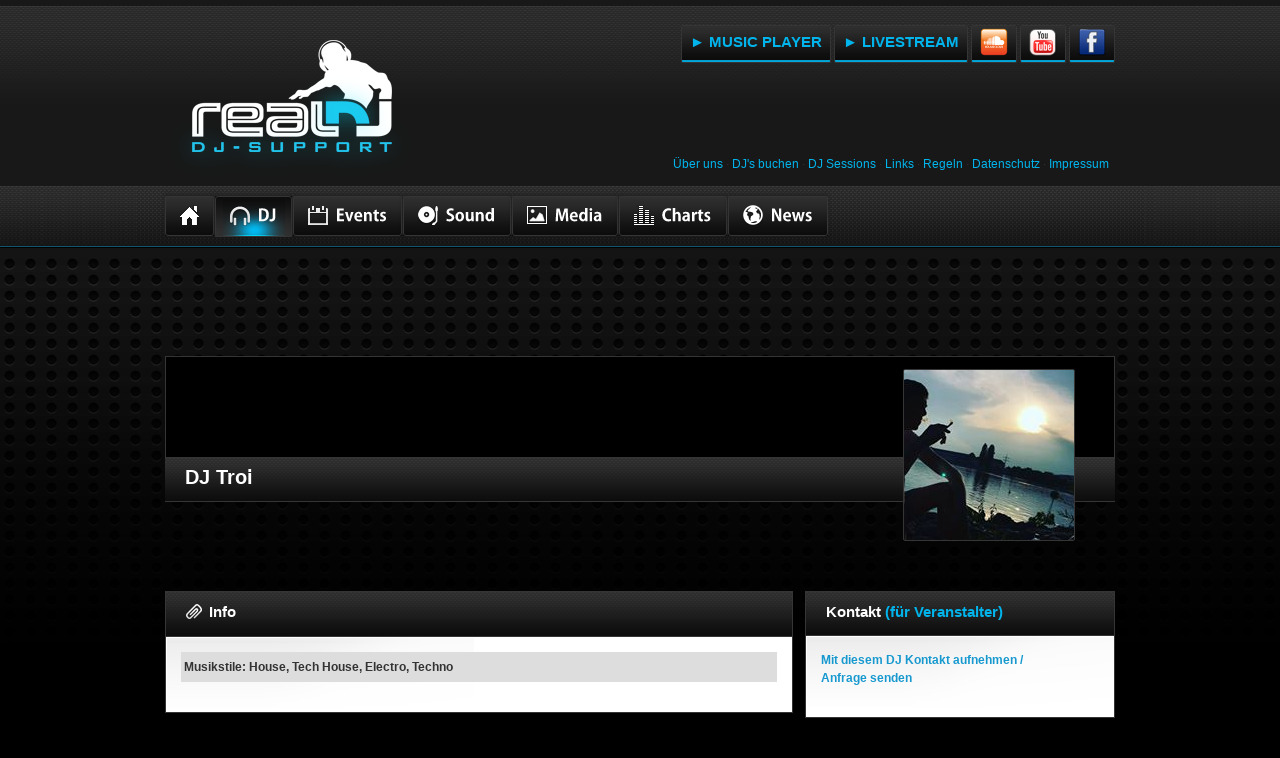

--- FILE ---
content_type: text/html; charset=UTF-8
request_url: https://www.realdj.ch/dj/DJ-Troi
body_size: 11762
content:
<!DOCTYPE html PUBLIC "-//W3C//DTD XHTML 1.0 Transitional//EN" "http://www.w3.org/TR/xhtml1/DTD/xhtml1-transitional.dtd">
<html xmlns="http://www.w3.org/1999/xhtml" xml:lang="de" lang="de">

<head>
	
	<meta http-equiv="content-type" content="text/html; charset=iso-8859-1" />
	<meta http-equiv="content-language" content="de" />
	
	<meta name="revisit-after" content="3 days" />
	
	<link rel="stylesheet" href="/css/reset.css" type="text/css" media="screen">
	<link rel="stylesheet" href="/css/style.css?11" type="text/css" media="screen">
	<link rel="stylesheet" href="/css/grid.css?2" type="text/css" media="screen">
	<link rel="stylesheet" href="/css/text.css" type="text/css" media="screen">
	<link rel="stylesheet" href="/css/lytebox.css" type="text/css" media="screen">
	<link rel="stylesheet" href="/css/jquery.jcrop.css" type="text/css" />
	
	<script src="/js/jquery-1.7.1.min.js" type="text/javascript"></script>
	<script src="/js/jquery.easing.1.3.js" type="text/javascript"></script>
	<script src="/js/jquery.jcrop.min.js"></script>
	
	
	<script src="/js/cufon-yui.js" type="text/javascript"></script>
	<script src="/js/cufon-replace.js" type="text/javascript"></script>
	<script src="/js/jquery.anythingslider.js" type="text/javascript"></script>
	<script src="/js/FF-cache.js" type="text/javascript"></script>
	<script src="/js/Kozuka_Gothic_Pro_OpenType_700.font.js" type="text/javascript"></script>        
	<script src="/js/Kozuka_Gothic_Pro_OpenType_500.font.js" type="text/javascript"></script>                
	<script src="/js/superfish.js" type="text/javascript"></script>
	
	<script src="/js/jScrollPane.js" type="text/javascript"></script>
	
	<script src="/js/lytebox.js" type="text/javascript"></script>
	<script src="//maps.google.com/maps/api/js?sensor=false&key=AIzaSyC-TPb1dFX7Qco0vU6WxP1ffCdMMYxtqv0" type="text/javascript"></script>
	
	<script type="text/javascript" src="/js/tiny_mce/jquery.tinymce.js"></script>
	<script type="text/javascript">
		$().ready(function() {
			$('textarea.tinymce').tinymce({
				// Location of TinyMCE script
				script_url : '/js/tiny_mce/tiny_mce.js',
				// General options
				theme : "advanced",
				plugins : "autolink,lists,pagebreak,style,layer,table,save,advhr,advimage,advlink,emotions,iespell,inlinepopups,insertdatetime,preview,media,searchreplace,print,contextmenu,paste,directionality,fullscreen,noneditable,visualchars,nonbreaking,xhtmlxtras,template,advlist",
				// Links
				relative_urls : false,
				// Theme options
				theme_advanced_buttons1 : "bold,italic,underline,strikethrough,|,justifyleft,justifycenter,justifyright,justifyfull,|,bullist,numlist,|,undo,redo,|,link,unlink,|,forecolor",
				theme_advanced_buttons2 : "",
				theme_advanced_buttons3 : "",
				theme_advanced_buttons4 : ""
			});
		});
	</script>
	
	<!--[if lt IE 7]> 
	<div style=' clear: both; text-align:center; position: relative;'> 
	<a href="http://www.microsoft.com/windows/internet-explorer/default.aspx?ocid=ie6_countdown_bannercode">
	<img src="//storage.ie6countdown.com/assets/100/images/banners/warning_bar_0000_us.jpg" border="0" alt="" /></a></div>  
	<![endif]-->
	
	<link rel="stylesheet" type="text/css" href="//cdn.datatables.net/1.10.4/css/jquery.dataTables.min.css" media="all" />
	<script type="text/javascript" src="//cdn.datatables.net/1.10.4/js/jquery.dataTables.min.js"></script>
	<script>
		$().ready(function(){
		    $('table.dataTable').DataTable({ "lengthMenu": [ 15, 25, 50 ], "order": [ 0, 'asc' ] });
		});
	</script>


		<meta property="og:url" content="https://www.realdj.ch/dj/DJ-Troi" />
		<meta property="og:title" content="real dj | DJ Troi" />
		<meta property="og:image" content="https://www.realdj.ch/images/users_avatar/large/00879-20190410023938.jpg" />
		<meta property="og:description" content="DJ-Profil auf Real DJ von DJ Troi" />
	<title>DJ Troi | real dj</title></head>

<body id="page1">

<div id="fb-root"></div>
<script>(function(d, s, id) {
  var js, fjs = d.getElementsByTagName(s)[0];
  if (d.getElementById(id)) return;
  js = d.createElement(s); js.id = id;
  js.src = "//connect.facebook.net/de_DE/sdk.js#xfbml=1&version=v2.4&appId=303677923051598";
  fjs.parentNode.insertBefore(js, fjs);
}(document, 'script', 'facebook-jssdk'));</script>

<div id="wrapper">

<div id="carbon">

<div class="main">

	<header>

		<div class="inner">
			<div class="container">
				<h1><a href="/index">RealDJ</a></h1>
				
				<div id="quicknav">
					
					<script language="javascript">
						$(document).ready(function() {
							$('#loginbutton').click(function() {
								$('#loginbox').toggle(200);
								$('#loginbutton').toggleClass('active');
							});
						});
					</script>
						
					
						
						<ul class="login_panel">
							<li><a href="/content/player.html" onclick="Popup=window.open(this.href,'Popup','toolbar=no,location=no,status=no,menubar=no,scrollbars=yes,resizable=no, width=750,height=550'); return false;">&#9658; MUSIC PLAYER</a></li>
							<li><a href="/content/mixlr.html" onclick="Popup=window.open(this.href,'Popup','toolbar=no,location=no,status=no,menubar=no,scrollbars=yes,resizable=no, width=750,height=280'); return false;">&#9658; LIVESTREAM</a></li>
							<li><a href="http://www.soundcloud.com/realdj" target="_blank" style="padding:3px 8px 6px 8px;"><img src="/images/head_soundcloud.png" alt="Soundcloud" /></a></li>
							<li><a href="https://www.youtube.com/channel/UClWNaGEGEANyZSAYzuucdCA" target="_blank" style="padding:3px 8px 6px 8px;"><img src="/images/head_youtube.png" alt="YouTube" /></a></li>
							<li><a href="http://www.facebook.com/realdj.ch" target="_blank" style="padding:3px 8px 6px 8px;"><img src="/images/head_facebook.png" alt="Soundcloud" /></a></li>
							
							
						</ul>
						
					
					
					<div style="position:absolute;top:130px;right:6px;text-align:right;width:550px;">
						<a href="/about">Über uns</a> &middot; <a href="/booking">DJ's buchen</a> &middot; <a href="/dj-sessions">DJ Sessions</a> &middot; <a href="/links">Links</a> &middot; <a href="/policy">Regeln</a> &middot; <a href="/privacy-policy">Datenschutz</a> &middot; <a href="/impressum">Impressum</a>
					</div>
					
				</div>
				
			</div>
		</div>

		<div class="menu_block">
			<div class="container">
			
								<nav>
					
					<iframe src="//www.facebook.com/plugins/like.php?href=https%3A%2F%2Fwww.facebook.com%2Frealdj.ch&amp;width=150&amp;height=21&amp;colorscheme=dark&amp;layout=button_count&amp;action=like&amp;show_faces=false&amp;send=false&amp;appId=173352652848092" scrolling="no" frameborder="0" style="border:none; overflow:hidden; width:150px; height:21px;float:right;padding-top:10px;" allowTransparency="true"></iframe>
					
					<ul class="sf-menu">
						<li><a href="/index"><img src="/images/home.png" alt="" width="19" height="20" style="margin-top:-2px;"/></a></li>
						<li class="active"><a href="/dj"><img src="/images/dj.png" alt="" width="20" height="20" style="padding-right:8px; margin-top:-1px;"/>DJ</a>
							<ul>
								<li><a href="/dj">Alle DJ's</a></li>
								<li><a href="/registrierte-djs">Registrierte DJ's</a></li>
								<li><a href="/crew">Support Crew</a></li> 
							</ul>
						</li>
						<li><a href="/events"><img src="/images/events.png" alt="" width="20" height="20" style="padding-right:8px; margin-top:-2px;"/>Events</a>
							<ul>
								<li><a href="/events">EventMap</a></li>
								<li><a href="/clubs">ClubGuide</a></li> 
							</ul>
						</li>
						<li><a href="/sound"><img src="/images/sound.png" alt="" width="20" height="20" style="padding-right:8px; margin-top:-2px;"/>Sound</a></li>
						<li><a href="/media"><img src="/images/gallery.png" alt="" width="20" height="20" style="padding-right:8px; margin-top:-2px;"/>Media</a>
							<ul>
								<li><a href="/media">Fotos</a></li>
								<li><a href="/media/movie-area">Movie Area</a></li> 
							</ul>
						</li>
						<li><a href="/charts"><img src="/images/charts.png" alt="" width="20" height="20" style="padding-right:8px; margin-top:-2px;"/>Charts</a></li>
						<li><a href="/news"><img src="/images/news.png" alt="" width="20" height="20" style="padding-right:8px; margin-top:-2px;"/>News</a></li>
						
						
					</ul>
					
					
					
					<div class="clear"></div>
				
				</nav>
			
			</div>
		</div>
		
		
			
	<div class="slider_box">
		<div class="container">
			<div class="wrapper_timeline" style="margin-top:80px;">
				
					<div class="timeline" style="height:100px;"></div>
				
			</div>
			<div class="timeline_title">
				<h3>DJ Troi</h3></div>
				<div class="avatar" style="background:url('/images/users_avatar/large/00879-20190410023938.jpg') center center no-repeat;"></div>
				
					<div class="badges_noheader">
						
					</div>
				
			</div>
		</div>
	</div>
	


	</header>
	
	<section id="content">
	
		<div class="container">	
			<div class="wrapper">
			
				
	
	<div class="grid_left">
		
		
        <div class="module">
		<h3><ul><li class="info">Info</li></ul></h3>
		<div class="box">
			
				<p style="background-color:#ddd;padding:6px 3px;font-weight:bold;">Musikstile: House, Tech House, Electro, Techno</p>
			
		</div></div>
		
		
        <div class="module" id="photobox">
        <a name="afotos"></a>
		<h3><ul><li class="img">Fotos</li></ul></h3>
		<div class="box_img">
			
				<script language="javascript">$('#photobox').hide();</script>
			
		</div></div>
		
        <div class="module" id="soundbox">
        <a name="asound"></a>
		<h3><ul><li class="sound">Sound</li></ul></h3>
		<div class="box">
			
				<script language="javascript">$('#soundbox').hide();</script>
			
		</div></div>
		
	</div>
	
	<div class="grid_right">
		
		
			<div class="module">
			<h3>Kontakt <span>(für Veranstalter)</span></h3>
			<div class="box">
				<p><strong><a href="/booking?seldj=879">Mit diesem DJ Kontakt aufnehmen /<br />Anfrage senden</a></strong></p>
			</div></div>
		
			<style>
				.inactive {-ms-filter: "progid:DXImageTransform.Microsoft.Alpha(Opacity=20)";filter: alpha(opacity=20);-moz-opacity: 0.2;-khtml-opacity: 0.2;opacity: 0.2;}
			</style>
			<div class="module">
            <h3>DJ Level</h3>
			<div class="box" style="padding:15px 0px 0px 5px;background:none;">
				<div style="padding-bottom:10px;" class="inactive"><img src="/images/level/profile/5.png" alt="Master+" /></div>
				<div style="padding-bottom:10px;" class="inactive"><img src="/images/level/profile/4.png" alt="Master" /></div>
				<div style="padding-bottom:10px;" class="inactive"><img src="/images/level/profile/3.png" alt="Raiser" /></div>
				<div style="padding-bottom:10px;" class="inactive"><img src="/images/level/profile/2.png" alt="Newcomer" /></div>
				<div style="padding-bottom:10px;"><img src="/images/level/profile/1.png" alt="Starter" /></div>
				<p style="text-align:right;font-size:11px;padding-right:15px;"><a href="/about#djlevels">&raquo; Erfahre mehr über DJ Levels</a></p>
			</div></div>
		
		
	</div>
	
	
				
				<div class="clear"></div>
				
				<div class="footer" align="center">
					
					<p>&copy; copyright 2026 by Real DJ</p>
				</div>
			
			</div>
		</div>
	
	</section>

</div>  

<script type="text/javascript"> Cufon.now(); </script>

</div></div>



<script src="//www.google-analytics.com/urchin.js" type="text/javascript"></script>
<script type="text/javascript">
	_uacct = "UA-6287133-13";
	urchinTracker();
</script> 

</body>

</html>

--- FILE ---
content_type: text/css
request_url: https://www.realdj.ch/css/reset.css
body_size: 656
content:
@charset "utf-8";
/* CSS Document -  reset.css*/

/*<!-- 
	MMMMMMMMMMMMMMMMMMMMMMM
	M                     M
	M                   MMM
	M                   MMM
	M                     M
	M                     M
	M                     M
	MMM                   M
	MMM                   M
	M                     M
	MMMMMMMMMMMMMMMMMMMMMMM
	=======================
	 GRAFIKATELIER LIECHTI
	 www.atelierliechti.ch
	=======================
	!-->*/
	
	a, abbr, acronym, address, applet, article, aside, audio,
	b, blockquote, big, body,
	center, canvas, caption, cite, code, command,
	datalist, dd, del, details, dfn, dl, div, dt, 
	em, embed,
	fieldset, figcaption, figure, font, footer, form, 
	h1, h2, h3, h4, h5, h6, header, hgroup, html,
	i, iframe, img, ins,
	kbd, 
	keygen,
	label, legend, li, 
	meter,
	nav,
	object, ol, output,
	p, pre, progress,
	q, 
	s, samp, section, small, span, source, strike, strong, sub, sup,
	table, tbody, tfoot, thead, th, tr, tdvideo, tt,
	u, ul, 
	var{
    background: transparent;
    border: 0 none;
    font-size: 100%;
    margin: 0;
	padding: 0;
	border: 0;
	outline: 0;
    vertical-align: top;
}

	ol, ul {
	list-style: none;
}

	blockquote, q {
	quotes: none;
}

	table, table td { 
	padding:0;
	border:none;
	border-collapse:collapse;
}

	img {
	vertical-align:top; 
}

	embed { 
	vertical-align:top;
}

* {
	-webkit-text-size-adjust:none;
}

--- FILE ---
content_type: text/css
request_url: https://www.realdj.ch/css/style.css?11
body_size: 5898
content:
@charset "utf-8";
/* CSS Document -  style.css*/

/*<!-- 
MMMMMMMMMMMMMMMMMMMMMMM
M                     M
M                   MMM
M                   MMM
M                     M
M                     M
M                     M
MMM                   M
MMM                   M
M                     M
MMMMMMMMMMMMMMMMMMMMMMM
=======================
 GRAFIKATELIER LIECHTI
 www.atelierliechti.ch
=======================
!-->*/
	
article, aside, audio, canvas, command, datalist, details, embed, figcaption, figure, footer, 
header, hgroup, keygen, meter, nav, output, progress, section, source, video {display:block;}
mark, rp, rt, ruby, summary, time {display:inline;}

/* Global properties */
html {width:100%;}

body { 	 
	/*color:#8f8f8f;*/
	color:#333333;
	min-width:980px;
	background:url('../images/background.png') center 0 repeat-x #000;
	font-weight: normal; 
	font:12px /*"Helvetica Neue",Helvetica,*/Arial,sans-serif;
	line-height: 1.5em;	
}

#wrapper{
	background:transparent /*url('../images/background.png')*/ no-repeat;
	background-position: 50% 0px;
}

#carbon{}

.main {
	width:1009px; 	
	padding:0 0 20px 0;
	margin:0 auto;
}

.container {
	width:950px;
	margin:0 auto;
	position:relative;
	}

a {color:#01b4eb; outline:none; cursor:pointer; text-decoration:none;}
a:hover {text-decoration: underline;}

.box a{color:#1799cf;}

.clear {clear:both; width:100%; line-height:0; font-size:0;}

.col-1, .col-2, .col-3 {float:left;}

.wrapper {width:100%; position:relative; overflow:hidden;}
.wrapper_timeline {width:100%; position:relative; overflow:hidden; z-index:1; background-color: transparent;}
	
.extra-wrap {width:100%;}
.img-wrap {overflow:hidden;}

.review_block img{border:3px #CCCCCC solid; vertical-align: middle;}
.review_block a:hover img{border:3px #00ceff solid; }

/* Boxes */
.img-indent {float:left; margin:0 10px 0px 0;}	
.img-indent2 {float:left; margin:0 20px 0px 0;}	

.sf-menu li a,
.list-1 li a,
.list-2 li a,
.link,
.logo {text-decoration:none;}
	
.bottomBorder{
	clear:both;
	background:url('../images/bg_line_dotted.gif') repeat-x left;
	width:auto; height:22px; line-height:0px; font-size:0px; 
	margin-right:5px;margin-bottom:10px; margin-top:10px;
}

/* Header */
header {padding-top:25px; width:100%;}
header .inner {
	overflow:hidden;
	padding:0px 0 10px;
}

#quicknav {
	position:absolute;
	right:0px;
	top:0px;
	text-align:right;
}

#quicknav #loginbox {
	position:absolute;
	z-index:99;
	right:0px;
	top:43px;
	width:370px;
	display:none;
	padding:8px 8px 11px;
	border:solid 1px #353535;
	background:#0c0c0c;
	border-radius:2px 2px 2px 2px;
	-moz-border-radius:2px 2px 2px 2px;
	-webkit-border-radius:2px 2px 2px 2px;
}
	
.login_panel {overflow:hidden; float:right; padding-bottom:10px;}
.login_panel li {float:left; margin-left:3px;}
.login_panel li:first-child {margin:0;}
.login_panel li a {
	display:inline-block;
	padding:8px 8px 11px;
	border-left:solid 1px #353535;
	border-right:solid 1px #353535;
	border-bottom:solid 1px #353535;
	background:url(../images/link1_bg_tail.gif) 0 0 repeat-x #0c0c0c;
	font-weight:700;
	text-decoration:none;
	font-size:15px;
	line-height:18px;
	color:#01b4eb;
	border-radius:2px 2px 2px 2px;
	-moz-border-radius:2px 2px 2px 2px;
	-webkit-border-radius:2px 2px 2px 2px;
}
	
.login_panel li a:hover, .login_panel li a.active {background-position:0 -35px; color:#fff; border-color:#0b9ac5; background-color:#016482;}	
.login_panel li a.active:hover {background-position:0 0; border-color:#353535;}
.links {overflow:hidden; float:right; clear:right; padding:8px 0px 0px 18px; height:25px;}
.links li {float:left; margin-left:18px; line-height:14px; font-size:12px;}
.links li:first-child {margin:0;}
.links li a {color:#6d6d6d; text-decoration:none;display:inline-block;}
.links li a:hover {color:#fff;}
	
h1 {position:relative; float:left; padding-top:15px;}
h1 a {
	display:block;
	width:250px;
	height:136px;
	text-indent:-5000px;
	background:url(../images/logo.png) 0 0 no-repeat;
}
	
.menu_block {padding:10px 0 0; height:50px; background:url(../images/header_inner_bg.gif) 0 0 repeat-x; border-bottom:solid 1px #0d586e; position:relative; z-index:100;}
.sf-menu {float:left; padding:0px 0px 0 0;}
.sf-menu > li {float:left; font-size:16px; /*font-size:18px;*/ line-height:24px; margin-left:1px; background:url(../images/menu_bg_tail.gif) 0 3px repeat-x #2f2f2f; box-shadow:-0px -2px 3px 0 #222;}
.sf-menu li {position:relative;}
.sf-menu li:first-child {margin:0;}
.sf-menu > li > a {
	display:block;
	color:#fff;
	font-weight:700;
	padding:10px 14px 10px 14px;
	/*padding:8px 12px 8px 11px; Urs */
	/*padding:8px 8px 8px 8px;*/
	border:solid 1px #353535;
	border-radius:3px 3px 3px 3px;
	-moz-border-radius:3px 3px 3px 3px;
	-webkit-border-radius:3px 3px 3px 3px;
}
	
.sf-menu > li:hover, .sf-menu > li.active, .sf-menu > li.sfHover {background-position:0 -40px;}	
.sf-menu > li:hover > a, .sf-menu > li.active > a, .sf-menu > li.sfHover > a {background:url(../images/menu_hover_bg.gif) center bottom no-repeat;}	
.sf-menu .item {padding:0;}

.sf-menu li ul {
	position:absolute;
	top:-999px;
	width:179px;
	z-index:999;
}
	
.sf-menu li:hover ul, .sf-menu li.sfHover ul {
	top:41px;
	left:0;
}	

.sf-menu ul li {
	background:url(../images/dropdown_menu_bg.gif) 0 0 repeat-x #0c0c0c;
}
		
.sf-menu ul li a {
	border:solid 1px #353535;
	display:inline-block;
	font-size:12px;
	font-weight:normal;
	color:#6d6d6d;
	padding:7px 0 8px 10px;
	line-height:14px;
	border-top:none;
	width:167px;
}	
	
.sf-menu > li > ul > li:first-child > a {border-top:solid 1px #353535;}
.sf-menu > li > ul > li:hover > a, .sf-menu > li > ul > li.sfHover > a  {background:url(../images/submenu_hover_bg.gif) center bottom no-repeat; color:#01b4eb;}
.sf-menu ul li:hover ul, .sf-menu ul li.sfHover ul {
	top:0px;
	left:178px;
}
	
.sf-menu ul ul li a {display:block; padding:7px 0 8px 10px; width:167px;}	
.sf-menu ul ul li a:hover {color:#fff}	
.sf-menu ul ul li:first-child a {border-top:solid 1px #353535;}

#search-form {
	float:right;
	height:33px;
	background:url(../images/menu_bg_tail.gif) 0 0 repeat-x #0c0c0c;
	border:solid 1px #353535;
	/*width:266px;*/
	width:255px;
	padding:5px 5px 0 6px;
	position:relative;
	box-shadow:-0px -2px 3px 0 #222;
	border-radius:3px 3px 3px 3px;
	-moz-border-radius:3px 3px 3px 3px;
	-webkit-border-radius:3px 3px 3px 3px;
}
	
#search-form input {
	margin:0;
	background:url(../images/input_bg.gif) 0 0 repeat-x;
	border:none;
	color:#6d6d6d;
	padding:5px 6px 5px;
	/*width:223px;*/
	width:212px;
	float:left;
}	
	
#search-form a {float:right; display:inline-block; width:29px; height:26px; background:url(../images/search_button.gif) 0 0 no-repeat;}	
#search-form a:hover {background-position:0 -26px;}

.slider_box {
	/*background:url(../images/slider_box_bg.gif) 0 0 repeat-x;*/
	padding:29px 0 5px;
	position:relative;
	overflow:hidden;
	line-height:0;
	font-size:0;
}	
	
.slider_box .container {padding-bottom:29px; font-size:12px; line-height:14px;}	
.slider_box.empty {padding:0; height:29px;}
.items {display:none;}
.slider {border:solid 1px #353535; width:628px; float:left; line-height:0; font-size:0; border-radius:2px 2px 2px 2px;-moz-border-radius:2px 2px 2px 2px;-webkit-border-radius:2px 2px 2px 2px;}

.timeline {border:solid 1px #353535; width:948px; height:315px; float:left; line-height:0; font-size:0; z-index:101; background-color:#000;}
.timeline_title{margin:-4px 0 0 0; padding:0;}

.avatar{
	border:solid 1px #353535; 
	width:170px; 
	height:170px; 
	border-radius:2px 2px 2px 2px;
	-moz-border-radius:2px 2px 2px 2px;
	-webkit-border-radius:2px 2px 2px 2px; 
	background-color:#000;
	 float:right; 
	 margin: -133px 40px 0px 0px; 
	 z-index:2; 
	 position:relative; 
	 overflow:hidden; 
	 background-position:center; 
	 background-color:#000;
}

.avatar img{ padding:5px;}


ul.pagination {float:left;}
ul.pagination li:first-child, .pagination li.first {margin:0 !important; }
	
ul.pagination li {
	position:relative; 
	margin:15px 0 15px 0 !important;
	padding:12px 20px 12px 15px; 
	background:url(../images/pagination_bg_tail.gif) 0 0 repeat-x #0c0c0c; 
	border:solid 1px #353535; 
	text-decoration:none; 
	width: 273px;
	width: 245px;
	min-height:45px;
	line-height:16px; 
	color:#5a5959; 
	position:relative;
	border-radius:3px 3px 3px 3px;
	-moz-border-radius:3px 3px 3px 3px;
	-webkit-border-radius:3px 3px 3px 3px;
	background-image:url('/images/thumb_bg.png') 0 0 repeat-x;
	background-position:top;
}

ul.pagination li strong {color:#fff;}
ul.pagination li figure {float:left; margin-right:12px;}
ul.pagination li a span {display:inline-block; width:13px; height:7px; background:url(../images/marker_3.gif) 0 3px no-repeat; position:relative; top:4px; padding-bottom:3px;}
ul.pagination li a:hover span {background-position:0 -17px;}
ul.pagination li:hover a strong, .pagination li.current a strong {color:#01b4eb;}
ul.pagination li em {display:inline-block; width:0px; height:85px; background:url(../images/pagination_light.png) 0 0 no-repeat; position:absolute; right:100%; top:-5px; z-index:999;}
ul.pagination li.current em {display:inline-block; width:109px !important;}


/* Content */
#content {width:950px; background:transparent; margin-left:auto; margin-right:auto;}

.block {
	border:solid 1px #e6e4e4; 
	padding:3px 3px 3px 29px; 
	border-top:solid 1px #fff;
	border-right:solid 1px #d1d1d1; 
	background:url(../images/tabs_bg.jpg) 0 0 no-repeat #fff; 
	position:relative; box-shadow:0 -2px 2px 0 #666; 
	border-radius:3px 3px 3px 3px;
	-moz-border-radius:3px 3px 3px 3px;
	-webkit-border-radius:3px 3px 3px 3px;
}

h3.no_ind {margin-bottom:2px;}
.block {padding-top:2px}
.block .inner {padding:0;}
.block .inner.ind_top {padding:0;}
.block .inner figure {float:left; margin-right:0px;}
.block .inner strong {color:#000; font-size:14px; line-height:22px; font-weight:bold; display:block; margin-bottom:2px;}
	
.block .inner p {
	background:#e5e5e5; 
	margin:0 0px 6px 0; 
	font-size:11px; 
	padding:2px 0 3px 10px;
	position:relative; 
	overflow:hidden; 
	color:#717171; 
	width:259px; 
	border-radius:3px 3px 3px 3px; 
	-moz-border-radius:3px 3px 3px 3px; 
	-webkit-border-radius:3px 3px 3px 3px;
}

.scroll-pane {overflow:auto; width:100%;}
.jspContainer{
	overflow: hidden;
	position: relative;
}

.jspPane{
	position: absolute;
}

.jspVerticalBar{
	position: absolute;
	top: 0;
	right: 0;
	width: 18px;
	border:solid 1px #666;
	height: 100%;
	border-top:none;
}

.jspTrack{
	/*background: url(../images/scroll_bg.gif) 0 0 repeat-y;*/
	background-color:#222;
	width:18px;
	position: relative;
}

.jspDrag{
	position: relative;
	top: 0;
	left: 0;
	cursor: pointer;
	border-top:solid 1px #e6e4e4;
	background-color: #444444;
	background-image: -webkit-gradient(linear, left top, left bottom, from(#fff), to(#d7d7d7)); 
	background-image: -webkit-linear-gradient(top, #fff, #d7d7d7);
	background-image:    -moz-linear-gradient(top, #fff, #d7d7d7);
	background-image:     -ms-linear-gradient(top, #fff, #d7d7d7); 
	background-image:      -o-linear-gradient(top, #ffffff, #d7d7d7);
	background-image:         linear-gradient(top, #ffffff, #d7d7d7);
 	filter: progid:DXImageTransform.Microsoft.gradient(startColorStr='#ffffff', EndColorStr='#d7d7d7');
}

.jspHorizontalBar .jspTrack,
.jspHorizontalBar .jspDrag{
	float: left;
	height: 100%;
}

.jspArrow{
	background-color:#fafafa;
	text-indent: -20000px;
	display: block;
	cursor: pointer;
	border-bottom:solid 1px #e6e4e4;
	width:23px;
	border-top:solid 1px #e6e4e4;
	height:23px !important;
}

.jspArrowUp {background-image:url(../images/scroll_top_button.gif); background-position:center 9px; background-repeat:no-repeat;}
.jspArrowDown {background-image:url(../images/scroll_top_button.gif); background-position:center -30px; background-repeat:no-repeat;}
.jspArrow:hover {background-color:#fbfbfb;}
	
.jspArrow.jspDisabled{
	cursor: default;
	background-color:#fff;
}

.jspVerticalBar .jspArrow{
	height: 16px;
}

.jspVerticalBar .jspArrow:focus{
	outline: none;
}

.jspCorner{
	background: #eeeef4;
	float: left;
	height: 100%;
}

h3 {
	font-family:'Helvetica Neue', Helvetica, 'Lucida Grande', 'lucida sans unicode', Arial, sans-serif;
	background:url(../images/title_block_tail.png) 0 0 repeat-x;
	overflow:hidden;
	position:relative;
	padding:17px 22px 16px 20px;
	margin: -5px 0 0 0;
	border-bottom:solid 1px #353535;
	color:#fff;
	/*text-transform:uppercase;*/
	font-size:15px; 
	line-height:15px;
}
h3 span {color:#01b4eb; font-weight:bold; /*text-transform:uppercase;*/}

h3 ul li{
	background-repeat:no-repeat;
	background-position:0px 0px;
	text-indent:23px;
	line-height:16px;
}

h3 ul li.djs		{ background-image:url('../images/icons/djs.png'); }
h3 ul li.map		{ background-image:url('../images/icons/map.png'); }
h3 ul li.fb			{ background-image:url('../images/icons/fb.png'); }
h3 ul li.new		{ background-image:url('../images/icons/new.png'); }
h3 ul li.fav		{ background-image:url('../images/icons/fav.png'); }
h3 ul li.info		{ background-image:url('../images/icons/info.png'); }
h3 ul li.itunes		{ background-image:url('../images/icons/itunes.png'); }
h3 ul li.select		{ background-image:url('../images/icons/select.png'); }
h3 ul li.events		{ background-image:url('../images/icons/events.png'); }
h3 ul li.club		{ background-image:url('../images/icons/club.png'); }
h3 ul li.edit		{ background-image:url('../images/icons/edit.png'); }
h3 ul li.sound		{ background-image:url('../images/icons/sound.png'); }
h3 ul li.register	{ background-image:url('../images/icons/register.png'); }
h3 ul li.img		{ background-image:url('../images/icons/img.png'); }

.timeline_title h3{ font-size:20px!important; text-transform:none!important; font-weight:bold!important; font-family:Tahoma, Geneva, sans-serif;}

h4 {color:#000; font-weight:normal; font-size:18px; line-height:22px; margin-bottom:22px;}

.box 			{ background:url(../images/box_bg.gif) 0 0 no-repeat; padding:15px; background-color:#FFF;}
.box_feed 		{ padding:0px; margin:10px 0 0 0;}
.box_img 		{ padding:0px; background-color:#000; width:625px;}
.box_djs 		{ padding:0px; background-color:#000; width:625px; border:solid 1px #353535; height:248px}

/* Footer* */
footer {padding:17px 0 30px; color:#fff; background:url(../images/footer_bg_tail.gif) 0 0 repeat-x; line-height:14px;}
footer a {display:inline-block; margin-left:8px;}
.footer{padding-top:10px; padding-bottom:10px; margin:20px 0 25px 0;}
.footer p{margin:23px 0 0 0;}


/* Social */
/*a#fblogin 					{ display:block; width:70px; height:22px; padding:0!important; }
a#fblogin					{ background: url('../images/fblogin.png') no-repeat 0 0; }
a#fblogin:hover				{ background: url('../images/fblogin_hover.png') no-repeat 0 0; }*/
a#fblogin					{ display:block; width:83px; height:23px; padding:0!important; background: url('../images/fblogin_native.gif') no-repeat 0 0; }

#social 					{ float: left; margin:0; padding:0;	}
#social img, #social img a 	{ border:none; }
#social li 					{ display: inline; float: left; }
#social li a 				{ opacity: .3; float: left; margin-left: 2px; }
#social a:hover 			{ opacity: .6; position: relative; }

input.black {border:1px solid #555;background-color:#222;color:#ddd;padding-left:4px;padding-right:4px;}
	
div.cleaner {

	clear: right;
	height: 0px;
	font-size: 0px;
	display: block;
	width: 100%;

}

p.msgok {
	color:#339900;
	background-color:#e6ffe6;
	border:1px solid #339900;
	padding:3px 5px;
}

p.msgerror {
	color:#cc0000;
	background-color:#ffecec;
	border:1px solid #cc0000;
	padding:3px 5px;
}

/* dj box : �bersicht */

div.djbox {
	position:relative;
	top:0px;
	width:124px;
	height:124px;
	float:left;
	left:0px;
	margin-right:1px;
	margin-bottom:1px;
	background-position:top center;
	background-repeat: no-repeat;
	background-color:black;
}

div.djbox div.djlabel {
	position:absolute;
	top:0px;
	left:0px;
	width:114px;
	padding:92px 0px 7px 10px;
	height:25px;
	line-height:25px;
	font-size:11px;
	background:url('../images/thumb_bg.png') bottom repeat-x;
	overflow:hidden;
}

div.djbox div.djlabel a {
	display:block;
	width:114px;
	height:25px;
	color:white;
	text-decoration:none;
}

/* dj box : badges */

div.djbox div.djlevel {
	position:absolute;
	top:5px;
	right:10px;
	width:25px;
	height:15px;
}

div.djbox div.l1 { background-image:url('/images/level/s/1.png'); }
div.djbox div.l2 { background-image:url('/images/level/s/2.png'); }
div.djbox div.l3 { background-image:url('/images/level/s/3.png'); }
div.djbox div.l4 { background-image:url('/images/level/s/4.png'); }
div.djbox div.l5 { background-image:url('/images/level/s/5.png'); }

div.djbox div.djcrew {
	position:absolute;
	top:5px;
	left:10px;
	width:19px;
	height:25px;
}

div.djbox div.c1 { background-image:url('/images/level/s/crew1.png'); }
div.djbox div.c2 { background-image:url('/images/level/s/crew2.png'); }

/* dj profile : badges */

.badges_noheader {
	width:700px; 
	height:76px; 
	float:right; 
	margin: -133px 20px 0px 0px; 
	z-index:2; 
	position:relative; 
}

.timeline div.djlevel {
	position:absolute;
	width:72px;
	height:37px;
	left:856px;
	top:20px;
	-ms-filter:"progid:DXImageTransform.Microsoft.Alpha(Opacity=70)";
	filter: alpha(opacity=70);
	-moz-opacity:0.7;
	-khtml-opacity: 0.7;
	opacity: 0.7;
}

.badges_noheader div.djlevel {
	position:absolute;
	width:72px;
	height:37px;
	right:0px;
	top:0px;
}

.badges_noheader div.l1, .timeline div.l1 { background-image:url('/images/level/l/1.png'); }
.badges_noheader div.l2, .timeline div.l2 { background-image:url('/images/level/l/2.png'); }
.badges_noheader div.l3, .timeline div.l3 { background-image:url('/images/level/l/3.png'); }
.badges_noheader div.l4, .timeline div.l4 { background-image:url('/images/level/l/4.png'); }
.badges_noheader div.l5, .timeline div.l5 { background-image:url('/images/level/l/5.png'); }

.timeline div.djcrew {
	position:absolute;
	top:20px;
	left:20px;
	width:66px;
	height:76px;
	-ms-filter:"progid:DXImageTransform.Microsoft.Alpha(Opacity=70)";
	filter: alpha(opacity=70);
	-moz-opacity:0.7;
	-khtml-opacity: 0.7;
	opacity: 0.7;
}

.badges_noheader div.djcrew {
	position:absolute;
	top:0px;
	left:0px;
	width:66px;
	height:76px;
}


.badges_noheader div.c1, .timeline div.c1 { background-image:url('/images/level/l/crew1.png'); }
.badges_noheader div.c2, .timeline div.c2 { background-image:url('/images/level/l/crew2.png'); }

/* news box */

div.newsbox {
	margin-bottom:15px;
	border-left:2px solid #1799cf;
	padding-left:5px;
}

div.newsbox span {
	font-size:11px;
	color:#777;
}

/* global pagination (sound etc) */

div#pagination{
	text-align:center;
}
#pagination span{
	display:block;
	float:left;
	font-size:10px;
	line-height:13px;
	margin: 2px 4px 2px 0;
}
#pagination span a{
	background-color:#ffffff;
	border:1px solid #bbbbbb;
	color:#303030;
	display:block;
	padding:1px 4px 2px 4px;
	text-decoration:none;
}
#pagination span a:hover, #pagination span a:active{
	border:1px solid #303030;
	background-color:#ffffff;
}
#pagination span.aktuell{
	background-color: #303030;
	border:1px solid #303030;
	color:#ffffff;
	font-size:10px;
	padding:1px 4px 2px 4px;
}
#pagination span.disabled{
	background-color: #ffffff;
	border:1px solid #bbbbbb;
	color:#bbbbbb;
	font-size:10px;
	padding:1px 4px 2px 4px;
}

/* DJ SESSIONS */
.session-date {
	float:left;
	border:1px solid white;
	margin-bottom:15px;
	width:95px;
	height:30px;
}

.session-date .inner {
	line-height:30px;
	overflow:hidden;
}

.session-box {
	float:left;
	border:1px solid #ccc;
	margin-bottom:15px;
	margin-left:5px;
	width:195px;
	height:30px;
	overflow:hidden;
}

.session-box .inner {
	line-height:30px;
	margin-left:5px;
	overflow:hidden;
}

.session-box .inner a.djlink, .session-box .inner a.djlink:hover {
	color:#333333;
	text-decoration:none;
}

/* DTGALLERY */

table.aktuelles tr td.bild {
	
	padding-right:20px;
	vertical-align:top;
	
}

table.aktuelles tr td.bild img {
	
	padding: 2px;
	border: 1px solid #ccc;
	
}

table.aktuelles tr td.bild div.imgbox {
	width:188px;
	height:108px;
}

table.aktuelles tr td.bild div.imgbox div.imgborder {
	padding:2px;
	border:1px solid #ccc;
}

table.aktuelles tr td.bild div.imgbox div.imgborder div.imgplaceholder {
	width:182px;
	height:102px;
	background-repeat:no-repeat;
	background-position:top center;
	background-size:cover;
	-ms-behavior: url('/js/backgroundsize.min.htc'); /* geht noch nicht in IE 8- */
}

table.aktuelles tr td.bild div.imgbox div.imgborder div.imgplaceholder a {
	display:block;
	width:182px;
	height:102px;
}

table.aktuelles tr td.bild div.imgbox div.imgborder div.imgplaceholder a img {
	width:182px;
	height:102px;
	padding:0px;
	border:none;
}

/* MISC */

div.infobox {
	background-color:#01b4eb;
	padding:5px;
	color:white;
	font-weight:bold;
}

div.infobox a {
	color:white;
	text-decoration:underline;	
}

div.infobox a:hover {
	color:white;
	text-decoration:none;	
}

/* ANYTHING SLIDER */

.anythingSlider {
	position: relative;
	width: 948px;
	margin: 0 auto;
	margin-bottom: 30px;
}

.anythingSlider .forward a {
	position: absolute;
	background: url("/images/slider/arrows_fashion.png") no-repeat scroll 0 0 transparent;
    height: 71px;
    right: 20px;
    opacity: 1;
    width: 45px;
	z-index: 99;
	text-indent: -9999px;
	margin-top: -34px;
    top: 50%;
}

.anythingSlider .back a {
	position: absolute;
	background: url("/images/slider/arrows_fashion.png") no-repeat scroll 0 -71px transparent;
    height: 71px;
    left: 20px;
    opacity: 1;
    width: 45px;	
	z-index: 99;
	text-indent: -9999px;
	margin-top: -34px;
    top: 50%;
}

.anythingWindow {
	position: relative;
	width: 948px;
    overflow: hidden;
}

#slider .wrapper {
	width: 948px;
	overflow: auto;
	position: relative;
	margin: 0 auto;
	padding-top: 30px;
}

.anything_slider_ul {
	position: relative;
	width: 948px;
	height: 340px;
}

.anything_slider_ul li {
	position: relative;
	display: block;
	width: 948px;
	float: left;
	overflow: hidden;
}

.anything_slider_ul li a {
	display: block;
	text-decoration: none;
}

.anything_read_more {
	position: absolute;
	right: 0px;
	bottom: 25px;
	width: 155px;
	height: 50px;
	background-image: url("/images/slider/dot_transparent_15.png");	
	background-repeat: repeat;
}

.anything_read_more .square {
	width: 21px;
	height: 21px;
	margin: 14px;
	float: left;
}

.anything_read_more .square .arrow {
	width: 6px;
	height: 11px;
	background: url("/images/slider/small_arrow.png");
	background-repeat: repeat;
	margin: 5px 8px;
}

.anything_read_more .read_more_text {
	float: left;
	color: #FFFFFF;	
	font-size: 10pt;
	margin: 18px 14px;
	text-decoration: none;
}

#slider .wrapper ul {
	width: 32700px;  /*  Opera Maxim width */
	list-style: none;
	position: absolute;
	background: #eee;
	margin: 0;
	
}

#slider .wrapper ul li {
	display: block;
	float: left;
	padding: 0;
	height: 340px;
	width: 948px;
	margin: 0;
	
}

.thumb_wrapper {
	position: relative;
	background-image: url("/images/slider/dot_pattern.png");
	width: 948px;
	height: 14px;
	margin: 0 auto;
}


.thumbNav { 
	position: relative;
	background-image: url("/images/slider/dot_pattern.png");
	height: 13px;
	z-index:99;
	width: 948px;
	margin: 0 auto;
	margin-top: 7px;
	text-align: center;
	overflow: hidden;
}

.thumbNav li {
	display: inline; 
}

.thumbNav a {
	background-image: url("/images/slider/small_navigation.png");
    background-position: 0 0;
    background-repeat: repeat-x;
    cursor: pointer;
    display: inline-block;
    height: 9px;
    margin: 2px 5px 2px 0;
    outline: medium none;
    text-indent: -9999px;
    width: 59px;
    z-index: 110;
}

.thumbNav a:hover,
.thumbNav a.cur {
	background-image: url("/images/slider/small_navigation.png");
    background-repeat: repeat-x;
	background-position: 0 -9px;
	
}

.start-stop {
	display: none !important;
	z-index: 10;
	background: green;
	background-image: url("/images/slider/cellshade.png");
	background-repeat: repeat-x;
	color: white;
	padding: 2px 5px;
	width: 40px;
	text-align: center;
	position: absolute;
	right: 45px;
	top: 323px;
	
}
.start-stop.playing {
	background-color: red;
}
.start-stop:hover {
	background-image: none;
}



--- FILE ---
content_type: text/css
request_url: https://www.realdj.ch/css/grid.css?2
body_size: 504
content:
@charset "utf-8";
/* CSS Document -  grid.css*/

/*<!-- 
MMMMMMMMMMMMMMMMMMMMMMM
M                     M
M                   MMM
M                   MMM
M                     M
M                     M
M                     M
MMM                   M
MMM                   M
M                     M
MMMMMMMMMMMMMMMMMMMMMMM
=======================
 GRAFIKATELIER LIECHTI
 www.atelierliechti.ch
=======================
!-->*/

/* Grid >> Global */
.grid_left{
	float: left;
	/*width:625px;*/
	width:628px;
	margin:0 0 0 0;
	padding:0;
	background:transparent;
	
	
}

.grid_right{
	width:auto;
	padding:0;
	margin:0 0px 0px 640px;
	background:transparent;
	
	
}

.grid_full{
	float: left;
	width:948px;
	margin:0;
	padding:0;
	
}

.module{
	margin:25px 0 5px 0;
	padding:0;
	border:solid 1px #353535;
}

.module_nopadtop{
	margin:5px 0 5px 0;
	padding:0;
	border:solid 0px #353535;
}

.feed{
	margin:5px 0 5px 0;
	padding:0;
}

/* Clear Floated Elements */
.clear {
	clear: both;
	display: block;
	overflow: hidden;
	visibility: hidden;
	width: 0;
	height: 0;
}

.clearfix:after {
	clear: both;
	content: ' ';
	display: block;
	font-size: 0;
	line-height: 0;
	visibility: hidden;
	width: 0;
	height: 0;
}

.clearfix {
	display: inline-block;
}

* html .clearfix {
	height: 1%;
}

.clearfix {
	display: block;
}

--- FILE ---
content_type: text/css
request_url: https://www.realdj.ch/css/text.css
body_size: 414
content:
/* - TEXT ELEMENTE - */
/* - G?ltig bei allen Containern mit 'class="text"' ! - */

div.box h2 {
	
	font-family: "Arial";
	padding: 0px;
	font-size: 12px;
	line-height: 12px;
	font-weight: bold;
	text-transform: uppercase;
	color: #1799cf;
	margin: 0px 0px 15px 0px;
	
}

div.box p {
	
	margin: 0px 0px 15px 0px;
	
}

div.box hr {
         
	height: 2px;
	border-top: 1px solid #ccc;
	border-right: 1px solid #fff;
	border-left: 1px solid #fff;
	border-bottom: 1px solid #fff;
	margin: 0px 0px 15px 0px;
	overflow: hidden;

}

div.box ul {

	margin: 0px 0px 15px 15px;

}

div.box ul li ul {

	margin: 0px 0px 0px 15px;

}

div.box ul li, div.box ul li ul li {

	list-style: disc;

}

div.box ol {

	margin: 0px 0px 15px 20px;

}

div.box ol li ol {

	margin: 0px 0px 0px 20px;

}

div.box ol li, div.box ol li ol li {

	list-style: decimal;

}

div.box table.padtable td {
	padding: 0px 15px 5px 0px;
	vertical-align:top;
}

div.box table.padtable thead td {
	font-weight:bold;
}

--- FILE ---
content_type: text/css
request_url: https://www.realdj.ch/css/jquery.jcrop.css
body_size: 1083
content:
/* jquery.Jcrop.css v0.9.10 - MIT License */

/*
  The outer-most container in a typical Jcrop instance
  If you are having difficulty with formatting related to styles
  on a parent element, place any fixes here or in a like selector

  You can also style this element if you want to add a border, etc
  A better method for styling can be seen below with .jcrop-light
  (Add a class to the holder and style elements for that extended class)
*/
.jcrop-holder {
  direction: ltr;
  text-align: left;
}

/* These styles define the border lines */
.jcrop-vline,.jcrop-hline{background:#FFF url(images/Jcrop.gif) top left repeat;font-size:0;position:absolute;}
.jcrop-vline{height:100%;width:1px!important;}
.jcrop-hline{height:1px!important;width:100%;}
.jcrop-vline.right{right:0;}
.jcrop-hline.bottom{bottom:0;}

/* Handle style - size is set by Jcrop handleSize option (currently) */
.jcrop-handle{background-color:#333;border:1px #eee solid;font-size:1px;}

/* This style is used for invisible click targets */
.jcrop-tracker
{
  height: 100%; 
  width: 100%;
  -webkit-tap-highlight-color: transparent; /* "turn off" link highlight */
  -webkit-touch-callout: none;              /* disable callout, image save panel */
  -webkit-user-select: none;                /* disable cut copy paste */
}

/* Positioning of handles and drag bars */
.jcrop-handle.ord-n{left:50%;margin-left:-4px;margin-top:-4px;top:0;}
.jcrop-handle.ord-s{bottom:0;left:50%;margin-bottom:-4px;margin-left:-4px;}
.jcrop-handle.ord-e{margin-right:-4px;margin-top:-4px;right:0;top:50%;}
.jcrop-handle.ord-w{left:0;margin-left:-4px;margin-top:-4px;top:50%;}
.jcrop-handle.ord-nw{left:0;margin-left:-4px;margin-top:-4px;top:0;}
.jcrop-handle.ord-ne{margin-right:-4px;margin-top:-4px;right:0;top:0;}
.jcrop-handle.ord-se{bottom:0;margin-bottom:-4px;margin-right:-4px;right:0;}
.jcrop-handle.ord-sw{bottom:0;left:0;margin-bottom:-4px;margin-left:-4px;}
.jcrop-dragbar.ord-n,.jcrop-dragbar.ord-s{height:7px;width:100%;}
.jcrop-dragbar.ord-e,.jcrop-dragbar.ord-w{height:100%;width:7px;}
.jcrop-dragbar.ord-n{margin-top:-4px;}
.jcrop-dragbar.ord-s{bottom:0;margin-bottom:-4px;}
.jcrop-dragbar.ord-e{margin-right:-4px;right:0;}
.jcrop-dragbar.ord-w{margin-left:-4px;}

/* The "jcrop-light" class/extension */
.jcrop-light .jcrop-vline,.jcrop-light .jcrop-hline
{
	background:#FFF;
	filter:Alpha(opacity=70)!important;
	opacity:.70!important;
}
.jcrop-light .jcrop-handle
{
	-moz-border-radius:3px;
	-webkit-border-radius:3px;
	background-color:#000;
	border-color:#FFF;
	border-radius:3px;
}

/* The "jcrop-dark" class/extension */
.jcrop-dark .jcrop-vline,.jcrop-dark .jcrop-hline
{
	background:#000;
	filter:Alpha(opacity=70)!important;
	opacity:.7!important;
}
.jcrop-dark .jcrop-handle
{
	-moz-border-radius:3px;
	-webkit-border-radius:3px;
	background-color:#FFF;
	border-color:#000;
	border-radius:3px;
}

/* Fix for twitter bootstrap et al. */
.jcrop-holder img,img.jcrop-preview{ max-width: none; }


--- FILE ---
content_type: application/javascript
request_url: https://www.realdj.ch/js/cufon-replace.js
body_size: 109
content:
Cufon.replace('.sf-menu > li > a', { fontFamily: 'Kozuka Gothic Pro OpenType', hover:true });

--- FILE ---
content_type: application/javascript
request_url: https://www.realdj.ch/js/Kozuka_Gothic_Pro_OpenType_500.font.js
body_size: 7086
content:
/*!
 * The following copyright notice may not be removed under any circumstances.
 * 
 * Copyright:
 * Copyright © 2001-2002 Adobe Systems Incorporated. All Rights Reserved.
 * 
 * Trademark:
 * Kozuka Gothic is either a registered trademark or trademark of Adobe Systems
 * Incorporated in the United States and/or other countries.
 * 
 * Full name:
 * KozGoPro-Medium
 * 
 * Designer:
 * Masahiko Kozuka
 * 
 * Vendor URL:
 * http://www.adobe.co.jp/products/type/
 * 
 * License information:
 * http://www.adobe.com/type/legal.html
 */
Cufon.registerFont({"w":202,"face":{"font-family":"Kozuka Gothic Pro OpenType","font-weight":500,"font-stretch":"normal","units-per-em":"360","panose-1":"2 11 7 0 0 0 0 0 0 0","ascent":"317","descent":"-43","x-height":"4","bbox":"-17 -309 368 102","underline-thickness":"18","underline-position":"-18","unicode-range":"U+0020-U+2122"},"glyphs":{" ":{"w":80},"!":{"d":"71,-276r-7,194r-32,0r-7,-194r46,0xm48,4v-17,0,-27,-13,-27,-28v0,-16,12,-28,27,-28v16,0,26,12,26,28v0,16,-10,28,-26,28","w":95},"\"":{"d":"26,-181r-7,-101r39,0r-7,101r-25,0xm90,-181r-7,-101r39,0r-7,101r-25,0","w":141},"#":{"d":"72,-81r-10,81r-27,0r10,-81r-32,0r0,-26r37,0r7,-60r-34,0r0,-26r38,0r10,-78r27,0r-11,78r39,0r11,-78r26,0r-10,78r32,0r0,26r-36,0r-7,60r33,0r0,26r-37,0r-11,81r-27,0r11,-81r-39,0xm84,-167r-8,60r39,0r7,-60r-38,0","w":198},"$":{"d":"113,-8r0,44r-28,0r0,-42v-23,-1,-47,-8,-61,-17r11,-31v26,23,100,25,100,-22v0,-22,-13,-35,-46,-49v-36,-16,-62,-34,-62,-70v0,-35,23,-62,60,-69r0,-41r29,0r0,39v23,1,39,8,51,14r-10,30v-10,-5,-27,-13,-49,-13v-27,0,-40,18,-40,34v0,20,14,34,46,45v80,27,83,131,-1,148"},"%":{"d":"75,-270v40,0,61,33,61,79v0,56,-30,84,-63,84v-34,0,-61,-29,-61,-80v0,-51,27,-83,63,-83xm74,-246v-42,1,-39,117,0,115v21,0,30,-26,30,-58v0,-30,-8,-57,-30,-57xm245,-160v40,0,61,34,61,80v0,56,-30,83,-63,83v-34,0,-62,-29,-62,-80v0,-51,28,-83,64,-83xm244,-136v-22,0,-31,30,-31,58v0,32,11,57,31,57v21,0,30,-25,30,-57v0,-30,-8,-58,-30,-58xm247,-270r-152,275r-25,0r152,-275r25,0","w":317},"&":{"d":"197,-50r45,50r-49,0v-7,-7,-13,-14,-22,-25v-21,19,-46,29,-75,29v-102,0,-106,-124,-33,-157v-39,-46,-26,-127,49,-127v35,0,62,23,62,60v0,30,-21,50,-57,75v19,23,42,51,59,70v12,-19,19,-48,23,-77r38,0v-6,41,-19,77,-40,102xm103,-27v25,0,40,-13,48,-22r-69,-81v-13,9,-30,25,-30,50v0,29,20,53,51,53xm109,-252v-43,0,-34,62,-11,84v24,-15,39,-30,39,-51v0,-16,-8,-33,-28,-33","w":243},"'":{"d":"26,-181r-7,-101r39,0r-7,101r-25,0","w":76},"(":{"d":"106,49r-31,0v-24,-33,-51,-86,-51,-166v0,-80,27,-133,51,-166r31,0v-27,39,-47,93,-47,167v0,73,21,125,47,165","w":115,"k":{"Y":-14,"W":-14,"V":-14,"T":-14,"J":-14}},")":{"d":"10,-283r31,0v24,32,50,85,50,166v0,80,-26,133,-50,166r-31,0v59,-68,61,-264,0,-332","w":115},"*":{"d":"84,-222v11,-17,16,-39,25,-58r27,16r-39,51r61,-9r0,31v-20,-1,-43,-8,-61,-7r39,49r-27,16r-25,-58r-26,58r-26,-16r40,-51r-60,9r0,-31v19,2,42,8,59,8r-39,-50r28,-15","w":169},"+":{"d":"107,-123r0,-95r29,0r0,95r91,0r0,28r-91,0r0,95r-29,0r0,-95r-91,0r0,-28r91,0","w":243},",":{"d":"31,-52r45,-4v-10,36,-28,81,-42,104r-29,2v10,-27,21,-70,26,-102","w":88,"k":{"\u201d":7}},"-":{"d":"12,-94r0,-30r99,0r0,30r-99,0","w":123},".":{"d":"48,4v-17,0,-27,-12,-27,-28v0,-17,12,-29,27,-29v16,0,27,12,27,29v0,17,-10,28,-27,28","w":88,"k":{"\u201d":7}},"\/":{"d":"135,-280r-104,297r-30,0r103,-297r31,0","w":133},"0":{"d":"100,4v-57,0,-87,-56,-87,-139v0,-89,34,-140,90,-140v57,0,86,55,86,137v0,92,-33,142,-89,142xm101,-30v35,0,46,-50,46,-106v0,-64,-13,-106,-45,-106v-27,0,-47,38,-47,106v0,67,17,106,46,106"},"1":{"d":"132,0r-41,0r0,-233r-46,25r-9,-30r61,-33r35,0r0,271"},"2":{"d":"181,-35r0,35r-164,0r0,-26v46,-49,117,-122,117,-166v0,-26,-13,-50,-47,-50v-21,0,-39,12,-52,22r-13,-30v17,-14,43,-25,73,-25v56,0,81,37,81,78v0,57,-58,116,-104,162r109,0"},"3":{"d":"93,-275v93,-1,96,105,27,129v91,25,68,150,-39,150v-28,0,-53,-8,-66,-17r11,-32v10,6,32,15,54,15v39,0,54,-25,54,-49v-1,-41,-37,-54,-80,-51r0,-30v36,3,68,-8,72,-44v5,-44,-69,-45,-91,-22r-11,-30v14,-10,41,-19,69,-19"},"4":{"d":"161,-72r0,72r-40,0r0,-72r-113,0r0,-27r106,-172r47,0r0,168r33,0r0,31r-33,0xm122,-232v-22,48,-49,86,-75,129r74,0"},"5":{"d":"48,-271r124,0r0,34r-95,0r-9,65v60,-7,109,22,110,83v0,52,-40,93,-99,93v-27,0,-51,-7,-64,-15r10,-32v35,24,110,17,110,-42v0,-46,-51,-64,-104,-55"},"6":{"d":"166,-242v-76,-1,-108,55,-110,93v41,-53,134,-26,134,58v0,50,-32,95,-86,95v-111,0,-108,-183,-47,-237v31,-27,70,-42,108,-42xm104,-27v27,0,44,-26,44,-62v0,-35,-18,-59,-46,-59v-24,0,-48,24,-48,48v0,42,18,73,50,73"},"7":{"d":"21,-237r0,-34r164,0r0,26r-108,245r-43,0r108,-237r-121,0"},"8":{"d":"14,-69v-1,-36,23,-58,50,-74v-73,-33,-39,-136,40,-132v89,4,100,95,34,130v30,13,51,37,51,70v0,47,-38,79,-89,79v-55,0,-86,-35,-86,-73xm101,-26v29,0,46,-20,46,-45v0,-30,-20,-47,-50,-57v-53,12,-56,101,4,102xm102,-246v-27,0,-39,19,-39,40v0,25,17,39,43,48v40,-10,51,-88,-4,-88"},"9":{"d":"36,-30v69,8,112,-55,110,-93v-41,50,-131,20,-131,-57v0,-50,34,-95,88,-95v55,0,86,46,86,113v-1,97,-51,168,-153,166r0,-34xm57,-183v0,67,90,74,90,15v0,-45,-16,-77,-47,-77v-26,0,-43,26,-43,62"},":":{"d":"48,-138v-17,0,-27,-13,-27,-28v0,-16,12,-28,27,-28v16,0,26,11,26,28v0,16,-10,28,-26,28xm48,4v-17,0,-27,-13,-27,-28v0,-16,12,-29,27,-29v16,0,26,12,26,29v0,16,-10,28,-26,28","w":88},";":{"d":"31,-52r45,-4v-11,36,-28,81,-42,103r-29,3v10,-28,21,-71,26,-102xm50,-138v-17,0,-26,-13,-26,-28v0,-17,12,-28,27,-28v16,0,26,11,26,28v0,16,-10,28,-27,28","w":88},"<":{"d":"217,0r-191,-96r0,-25r191,-97r0,33r-156,77r156,76r0,32","w":243},"=":{"d":"228,-164r0,28r-211,0r0,-28r211,0xm228,-84r0,28r-211,0r0,-28r211,0","w":243},">":{"d":"26,-218r192,96r0,27r-192,95r0,-32r159,-77r-159,-77r0,-32","w":243},"?":{"d":"145,-220v0,53,-66,78,-54,139r-37,0v-15,-55,45,-93,48,-133v2,-35,-49,-39,-72,-21r-10,-30v12,-9,34,-15,56,-15v48,0,69,29,69,60xm71,4v-17,0,-26,-13,-26,-28v0,-17,11,-28,26,-28v16,0,27,11,27,28v0,16,-11,28,-27,28","w":160},"@":{"d":"213,-166r-16,97v0,14,4,21,13,21v20,0,42,-28,42,-77v0,-58,-33,-98,-93,-98v-63,0,-118,54,-118,137v0,93,86,131,159,94r7,19v-88,42,-190,-2,-190,-111v0,-85,59,-159,146,-159v68,0,113,49,113,115v0,64,-32,101,-72,101v-20,0,-27,-16,-32,-34v-23,47,-92,48,-95,-16v-3,-64,69,-121,136,-89xm130,-51v37,0,46,-59,52,-98v-43,-11,-74,26,-75,70v0,17,8,28,23,28","w":290},"A":{"d":"144,-275r85,275r-44,0r-25,-81r-84,0r-24,81r-43,0r84,-275r51,0xm82,-113r71,0r-36,-126v-9,44,-23,85,-35,126","w":237,"k":{"\u201d":7,"Y":11,"W":4,"V":11,"T":11}},"B":{"d":"192,-209v1,27,-19,48,-46,61v29,7,55,30,55,69v0,29,-14,47,-24,56v-18,28,-103,29,-148,22r0,-271v15,-3,40,-6,64,-6v84,0,99,41,99,69xm70,-161v43,4,80,-8,80,-43v0,-43,-46,-45,-80,-40r0,83xm70,-130r0,99v42,5,89,-4,88,-49v-2,-44,-43,-53,-88,-50","w":216},"C":{"d":"200,-41r7,33v-91,36,-193,-12,-193,-127v0,-117,100,-166,194,-134r-9,35v-69,-28,-141,4,-141,97v0,89,70,125,142,96","w":219},"D":{"d":"241,-144v0,122,-93,161,-212,143r0,-271v20,-3,44,-6,70,-6v117,0,142,73,142,134xm71,-242r0,210v79,9,125,-24,126,-111v1,-79,-51,-110,-126,-99","w":254},"E":{"d":"179,-35r0,35r-150,0r0,-275r144,0r0,35r-102,0r0,79r96,0r0,35r-96,0r0,91r108,0","w":192},"F":{"d":"71,0r-42,0r0,-275r143,0r0,35r-101,0r0,84r94,0r0,35r-94,0r0,121","w":190,"k":{"A":11,".":14,",":18}},"G":{"d":"227,-148r0,137v-15,6,-46,14,-79,14v-119,0,-134,-95,-134,-139v0,-113,105,-167,205,-131r-9,34v-70,-27,-152,2,-152,95v0,83,58,123,128,101r0,-78r-47,0r0,-33r88,0","w":248},"H":{"d":"225,-276r0,276r-42,0r0,-125r-112,0r0,125r-42,0r0,-276r42,0r0,114r112,0r0,-114r42,0","w":253},"I":{"d":"29,0r0,-275r42,0r0,275r-42,0","w":99},"J":{"d":"120,-276r0,185v1,89,-54,105,-119,90r5,-35v40,10,72,5,72,-57r0,-183r42,0","w":145,"k":{"}":-7,"]":-7,")":-7}},"K":{"d":"122,-158r96,158r-48,0r-77,-130r-23,29r0,101r-41,0r0,-275r41,0r1,129v28,-46,61,-86,91,-129r51,0","w":216},"L":{"d":"177,-35r0,35r-148,0r0,-275r42,0r0,240r106,0","w":185,"k":{"\u201d":14,"Y":7,"V":4,"T":7,"-":4}},"M":{"d":"276,-276r16,276r-40,0r-11,-230v-18,75,-48,154,-71,227r-32,0r-38,-122v-12,-35,-18,-74,-28,-105r-12,230r-38,0r18,-276r52,0r39,122r26,94v17,-71,45,-147,67,-216r52,0","w":313},"N":{"d":"226,-275r0,275r-42,0r-72,-129v-19,-29,-30,-66,-48,-93v4,62,3,151,3,222r-38,0r0,-275r45,0r72,127v18,29,32,64,46,91v-6,-65,-4,-145,-4,-218r38,0","w":254},"O":{"d":"133,-280v73,0,115,61,115,140v0,96,-52,144,-119,144v-70,0,-115,-57,-115,-140v0,-87,48,-144,119,-144xm131,-246v-51,0,-73,55,-73,109v0,56,25,107,73,107v48,0,73,-50,73,-109v0,-53,-24,-107,-73,-107","w":261,"k":{".":4,",":4}},"P":{"d":"96,-278v62,-1,101,25,101,82v0,76,-63,96,-127,88r0,108r-41,0r0,-272v17,-3,39,-6,67,-6xm70,-242r0,101v44,9,85,-10,85,-53v0,-43,-45,-58,-85,-48","w":210,"k":{"I":-4,".":22,",":22}},"Q":{"d":"238,41v-41,-10,-74,-27,-113,-37v-60,-2,-111,-50,-111,-140v0,-87,48,-144,119,-144v72,0,115,59,115,139v0,71,-31,112,-68,131v24,7,50,13,71,18xm132,-246v-51,0,-74,55,-74,109v0,56,27,107,73,107v48,0,73,-50,73,-109v0,-53,-23,-107,-72,-107","w":261},"R":{"d":"29,-272v71,-14,167,-9,167,70v0,36,-23,59,-49,71v41,6,45,110,59,131r-43,0v-4,-8,-11,-32,-18,-66v-10,-47,-28,-54,-75,-51r0,117r-41,0r0,-272xm70,-148v47,4,84,-9,84,-49v0,-47,-46,-52,-84,-46r0,95","w":214},"S":{"d":"168,-267r-10,34v-9,-5,-26,-12,-49,-12v-33,0,-47,19,-47,37v0,23,15,38,51,50v96,33,84,164,-31,162v-26,0,-54,-8,-67,-17r10,-35v29,23,111,26,111,-25v0,-23,-14,-38,-47,-52v-41,-17,-69,-41,-69,-78v0,-67,95,-95,148,-64","w":194},"T":{"d":"193,-275r0,35r-75,0r0,240r-42,0r0,-240r-74,0r0,-35r191,0","w":194,"k":{"\u201d":-7,"z":7,"y":7,"w":7,"u":7,"s":7,"r":7,"o":7,"m":4,"e":11,"a":11,"T":-4,"A":7,":":-4,".":4,"-":4,",":4,")":-14}},"U":{"d":"222,-275r0,163v0,82,-40,116,-99,116v-57,0,-95,-33,-95,-115r0,-164r42,0r0,166v0,55,23,79,55,79v35,0,56,-24,56,-79r0,-166r41,0","w":250,"k":{".":7,",":4}},"V":{"d":"177,-275r45,0r-90,275r-46,0r-83,-276r45,0r64,232v16,-79,44,-156,65,-231","w":222,"k":{"\u201d":-7,"o":7,"e":7,"a":4,"A":4,":":-7,".":7,"-":4,",":7,")":-14}},"W":{"d":"285,-275r42,0r-70,275r-44,0r-30,-133v-8,-31,-11,-61,-17,-89v-11,75,-34,150,-51,222r-44,0r-65,-275r45,0r45,227v13,-73,36,-154,52,-227r42,0r29,131v8,31,11,65,18,95v12,-77,31,-152,48,-226","w":331,"k":{"\u201d":-7,"A":4,".":7,"-":4,",":11,")":-14}},"X":{"d":"134,-141r78,141r-47,0r-58,-111r-53,111r-46,0r76,-140r-73,-135r47,0r53,106r52,-106r47,0","w":220},"Y":{"d":"165,-275r47,0r-85,159r0,116r-42,0r0,-115r-81,-160r47,0r57,128","w":212,"k":{"\u201d":-7,"v":4,"u":7,"t":4,"q":7,"o":7,"e":7,"d":4,"a":7,"A":11,".":11,"-":4,",":11,")":-14}},"Z":{"d":"197,-275r0,25r-132,215r134,0r0,35r-189,0r0,-24r134,-216r-122,0r0,-35r175,0","w":210,"k":{"A":4}},"[":{"d":"105,20r0,26r-74,0r0,-326r74,0r0,25r-42,0r0,275r42,0","w":115,"k":{"f":-7,"J":-14}},"]":{"d":"10,-255r0,-25r75,0r0,326r-75,0r0,-26r43,0r0,-275r-43,0","w":115},"^":{"d":"136,-266r85,190r-33,0r-67,-155r-66,155r-32,0r85,-190r28,0","w":243},"_":{"d":"0,45r0,-18r204,0r0,18r-204,0","w":204},"`":{"d":"57,-225r-48,-58r42,0r35,58r-29,0","w":122},"a":{"d":"91,-203v106,2,66,113,77,203r-37,0v-2,-7,0,-18,-4,-23v-11,15,-31,27,-56,27v-37,0,-58,-27,-58,-58v0,-49,43,-74,111,-74v0,-15,0,-44,-40,-44v-18,0,-35,6,-48,14r-9,-28v14,-9,37,-17,64,-17xm84,-27v36,0,45,-33,41,-73v-33,0,-71,7,-71,42v0,22,15,31,30,31","w":191,"k":{"\u201d":4}},"b":{"d":"68,-289r1,118v42,-64,137,-25,137,69v0,106,-96,138,-143,72r-2,30r-36,0r2,-289r41,0xm114,-169v-40,0,-46,44,-46,91v0,25,19,48,46,48v32,0,49,-28,49,-70v0,-37,-16,-69,-49,-69","w":220,"k":{"\u201d":4}},"c":{"d":"154,-37r6,31v-65,28,-146,-7,-146,-91v0,-76,74,-127,147,-97r-8,32v-44,-23,-96,8,-96,63v0,60,51,81,97,62","w":171,"k":{"\u201d":4}},"d":{"d":"192,-289r2,289r-37,0v-2,-10,0,-23,-3,-31v-38,67,-140,30,-140,-66v0,-95,90,-137,136,-79r0,-113r42,0xm106,-30v41,0,44,-43,44,-88v0,-32,-20,-52,-43,-52v-32,0,-50,32,-50,71v0,39,17,69,49,69","w":218,"k":{"\u201d":-4}},"e":{"d":"165,-37r7,29v-14,6,-36,12,-63,12v-60,0,-95,-40,-95,-100v0,-59,34,-107,90,-107v62,1,83,55,77,113r-126,0v-1,67,65,70,110,53xm55,-120r87,0v0,-24,-9,-53,-41,-53v-31,0,-44,30,-46,53","w":195,"k":{"\u201d":4,"j":-4}},"f":{"d":"5,-198r27,0v0,-22,0,-54,22,-76v21,-20,54,-24,79,-13r-4,32v-35,-15,-63,12,-56,57r44,0r0,31r-43,0r0,167r-42,0r0,-167r-27,0r0,-31","w":119,"k":{"\u201d":-32,"}":-32,"]":-29,")":-32,"'":-29,"\"":-32}},"g":{"d":"155,-198r37,0v-3,45,-2,118,-2,170v0,40,-3,113,-97,113v-23,0,-47,-6,-62,-15r9,-32v46,30,127,13,108,-68v-41,61,-134,16,-134,-68v0,-97,99,-137,139,-74xm105,-33v36,0,44,-43,44,-89v0,-26,-17,-48,-43,-48v-29,0,-49,28,-49,70v0,39,17,67,48,67","w":217,"k":{"\u201d":4}},"h":{"d":"190,-120r0,120r-41,0v-7,-61,24,-168,-38,-168v-21,0,-43,17,-43,47r0,121r-41,0r0,-289r41,0r1,118v38,-53,121,-46,121,51","w":216,"k":{"\u201d":7}},"i":{"d":"72,-253v0,13,-9,24,-24,24v-14,0,-25,-11,-25,-24v0,-14,11,-25,25,-25v14,0,24,11,24,25xm68,-199r0,199r-41,0r0,-199r41,0","w":95},"j":{"d":"77,-253v0,13,-10,24,-25,24v-14,0,-24,-11,-24,-24v0,-14,11,-25,25,-25v15,0,24,11,24,25xm73,-199v-6,88,20,215,-24,263v-15,16,-40,21,-61,21r-5,-32v43,-4,49,-26,49,-84r0,-168r41,0","w":99},"k":{"d":"113,-117r79,117r-51,0r-56,-91r-17,20r0,71r-41,0r0,-289r41,0r1,180v20,-32,43,-59,65,-89r49,0","w":188},"l":{"d":"68,-289r0,289r-41,0r0,-289r41,0","w":95},"m":{"d":"299,-120r0,120r-41,0v-6,-59,21,-168,-36,-168v-19,0,-39,17,-39,46r0,122r-41,0r0,-120v0,-28,-10,-48,-34,-48v-19,0,-40,17,-40,48r0,120r-41,0r-2,-198r36,0v2,9,0,22,3,29v16,-41,98,-46,112,3v33,-55,123,-56,123,46","w":324,"k":{"\u201d":7}},"n":{"d":"190,-121r0,121r-41,0v-7,-61,24,-168,-38,-168v-21,0,-43,16,-43,48r0,120r-41,0r-2,-198r37,0v2,9,0,22,3,29v9,-17,30,-34,60,-34v31,0,65,21,65,82","w":216,"k":{"\u201d":7}},"o":{"d":"108,-203v54,0,90,41,90,102v0,74,-48,105,-93,105v-51,0,-91,-38,-91,-102v0,-67,41,-105,94,-105xm155,-100v0,-33,-14,-71,-49,-71v-69,1,-62,146,0,144v30,0,49,-33,49,-73","w":212,"k":{"\u201d":7}},"p":{"d":"62,-198v2,9,0,22,3,30v43,-67,141,-32,141,66v0,102,-89,134,-138,79r0,103r-41,0r-2,-278r37,0xm114,-169v-38,0,-46,42,-46,89v0,36,24,51,45,51v32,0,50,-30,50,-71v0,-38,-17,-69,-49,-69","w":220},"q":{"d":"154,-198r40,0r-2,278r-42,0r-1,-107v-40,61,-135,25,-135,-69v0,-72,44,-107,84,-107v27,-1,43,14,55,31xm105,-30v46,0,45,-43,45,-89v0,-31,-20,-50,-43,-50v-32,0,-50,29,-50,70v0,39,15,69,48,69","w":218},"r":{"d":"126,-202r0,40v-75,-14,-56,92,-58,162r-41,0r-2,-198r37,0v1,11,-1,27,2,36v11,-28,32,-45,62,-40","w":132,"k":{".":4,",":4}},"s":{"d":"135,-191r-10,30v-14,-13,-66,-18,-66,13v0,14,8,24,33,31v75,23,61,121,-24,121v-21,0,-41,-5,-54,-13r9,-31v18,15,81,21,79,-13v0,-15,-8,-25,-33,-33v-76,-25,-61,-115,18,-117v19,0,37,6,48,12","w":155},"t":{"d":"121,-1v-45,15,-86,-5,-86,-63r0,-103r-28,0r0,-31r28,0r0,-36r41,-13r0,49r47,0r0,31r-47,0r0,100v-2,33,19,43,44,34","w":132},"u":{"d":"188,-198r2,198r-37,0v-2,-9,0,-22,-3,-29v-8,14,-28,33,-60,33v-34,0,-64,-22,-64,-85r0,-118r42,0v6,60,-22,168,37,168v19,0,41,-15,41,-45r0,-122r42,0","w":214,"k":{"\u201d":7}},"v":{"d":"142,-198r43,0r-71,198r-40,0r-69,-198r45,0r46,156","w":189,"k":{".":7,",":4}},"w":{"d":"241,-198r42,0r-61,198r-37,0r-26,-88v-7,-20,-9,-42,-16,-63v-10,57,-27,100,-42,151r-38,0r-57,-198r43,0r36,158v11,-54,29,-106,43,-158r34,0r43,158v8,-53,24,-107,36,-158","w":288,"k":{":":-4,".":7,",":7}},"x":{"d":"134,-198r45,0r-62,95r63,103r-47,0r-43,-76r-41,76r-46,0r64,-101r-61,-97r46,0r42,72v12,-26,26,-48,40,-72","w":183},"y":{"d":"140,-198r44,0v-44,100,-61,261,-158,288r-11,-36v45,-21,64,-52,57,-69r-68,-183r45,0r48,151","w":186,"k":{":":-7,".":7,",":7}},"z":{"d":"15,-198r144,0r0,26r-100,138r102,0r0,34r-153,0r0,-25r101,-140r-94,0r0,-33","w":168},"{":{"d":"44,-118v37,8,25,64,25,105v0,33,20,33,35,33r0,26v-25,0,-67,0,-67,-56v0,-39,29,-92,-26,-96r1,-23v55,-3,25,-59,25,-97v0,-54,46,-54,67,-54r0,25v-15,0,-35,0,-35,33v0,38,15,99,-25,104","w":115,"k":{"f":-7,"J":-11}},"}":{"d":"11,-255r0,-25v22,0,68,0,68,54v0,34,-30,98,25,97r1,23v-56,2,-26,58,-26,96v0,56,-43,56,-68,56r0,-26v15,0,36,0,36,-33v0,-38,-13,-100,25,-105v-40,-4,-25,-65,-25,-104v0,-33,-21,-33,-36,-33","w":115},"\\":{"d":"32,-280r97,297r-30,0r-98,-297r31,0","w":130},"|":{"d":"33,102r0,-409r32,0r0,409r-32,0","w":98},"~":{"d":"72,-149v26,0,77,36,103,35v13,0,20,-12,20,-34r27,0v2,47,-20,65,-47,65v-27,0,-79,-35,-104,-36v-13,0,-21,10,-22,34r-28,0v-1,-44,22,-64,51,-64","w":243},"\u201c":{"d":"53,-279r25,-3v-10,27,-20,67,-25,98r-41,4v10,-35,28,-77,41,-99xm116,-279r26,-3v-10,27,-20,67,-25,98r-42,4v10,-35,28,-77,41,-99","w":149,"k":{"u":7,"s":7,"q":7,"o":7,"l":-7,"k":-4,"h":-4,"g":4,"f":-4,"e":4,"d":4,"c":4,"b":-4,"a":4,"Y":-7,"W":-7,"V":-7,"T":-7,"A":7}},"\u201d":{"d":"37,-183r-26,3v10,-27,20,-67,25,-98r42,-4v-10,35,-28,77,-41,99xm101,-183r-26,3v10,-27,20,-67,25,-98r41,-4v-10,35,-27,77,-40,99","w":149},"\u2026":{"d":"68,4v-17,0,-27,-13,-27,-28v0,-17,12,-29,27,-29v16,0,27,12,27,29v0,17,-11,28,-27,28xm204,4v-17,0,-27,-13,-27,-28v0,-17,12,-29,27,-29v16,0,27,12,27,29v0,17,-11,28,-27,28xm341,4v-17,0,-27,-12,-27,-28v0,-17,12,-29,27,-29v16,0,27,12,27,29v0,17,-11,28,-27,28","w":408},"\u2122":{"d":"10,-255r0,-21r90,0r0,21r-33,0r0,91r-25,0r0,-91r-32,0xm130,-164r-23,0r7,-112r38,0v8,25,12,54,22,77v6,-29,14,-51,22,-77r36,0r7,112r-24,0r-5,-96r-26,94r-25,0v-10,-30,-12,-67,-25,-94v1,34,-2,65,-4,96","w":245},"\u2018":{"d":"320,-221r-41,2v13,-32,34,-67,47,-86r22,-2v-10,24,-21,57,-28,86","w":360},"\u2019":{"d":"40,-304r41,-3v-13,32,-34,68,-47,87r-22,1v10,-24,21,-56,28,-85","w":360},"\u00d7":{"d":"201,-136r96,96r-21,21r-96,-96r-96,96r-21,-21r96,-96r-96,-96r22,-21r95,96r96,-96r21,21","w":360},"\u2032":{"d":"44,-309r34,16r-48,86r-18,-8","w":360},"\u2033":{"d":"43,-309r32,15r-48,86r-15,-7xm116,-309r31,15r-48,86r-15,-7","w":360},"\u00a0":{"w":80}}});